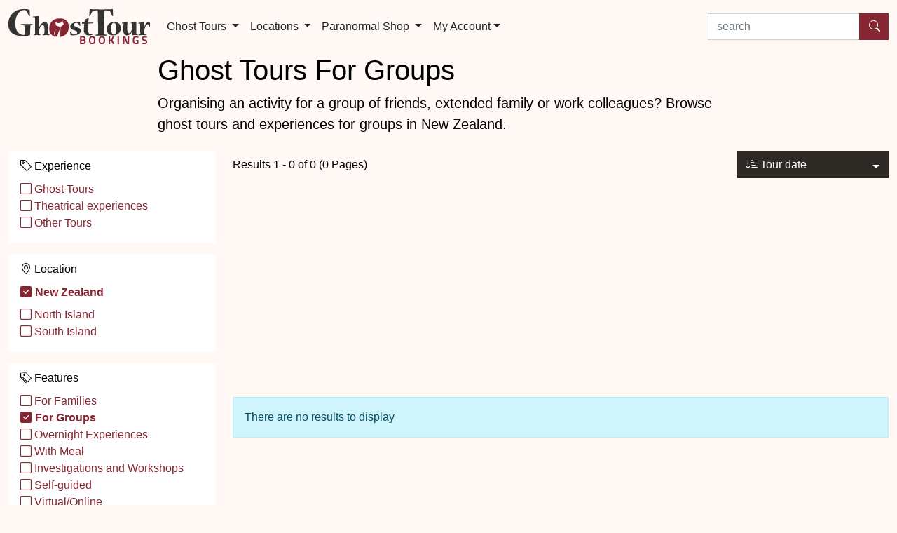

--- FILE ---
content_type: text/html; charset=utf-8
request_url: https://www.ghosttourbookings.com/nz/for-groups/
body_size: 4179
content:

<!DOCTYPE html>
<html lang="en">
<head id="headTag"><meta charset="utf-8" /><meta name="viewport" content="width=device-width, initial-scale=1" /><link href="//fonts.cdnfonts.com/css/evolventa" rel="stylesheet" /><link href="/css/public.8.css" rel="stylesheet" /><link rel="shortcut icon" href="/favicon.ico" type="image/x-icon" /><link rel="icon" href="/favicon.ico" type="image/x-icon" /><meta property="fb:app_id" content="1520422244912251" /><link rel="canonical" href="https://www.ghosttourbookings.com/nz/for-groups/"></link><meta property="og:title" content="Ghost Tours For Groups in New Zealand" /><meta property="og:description" content="Organising an activity for a group of friends, extended family or work colleagues? Browse ghost tours and experiences for groups in New Zealand." /><meta property="og:url" content="https://www.ghosttourbookings.com/nz/for-groups/" /><meta property="og:site_name" content="Ghost Tour Bookings" /><meta name="twitter:card" content="summary" /><meta name="twitter:url" content="https://www.ghosttourbookings.com/nz/for-groups/" /><meta name="twitter:title" content="Ghost Tours For Groups in New Zealand" /><meta name="twitter:description" content="Organising an activity for a group of friends, extended family or work colleagues? Browse ghost tours and experiences for groups in New Zealand." /><title>
	Ghost Tours For Groups in New Zealand
</title><meta name="description" content="Organising an activity for a group of friends, extended family or work colleagues? Browse ghost tours and experiences for groups in New Zealand." /></head>
<body>
	
		<script>
			(function (i, s, o, g, r, a, m) {
				i['GoogleAnalyticsObject'] = r; i[r] = i[r] || function () {
					(i[r].q = i[r].q || []).push(arguments)
				}, i[r].l = 1 * new Date(); a = s.createElement(o),
				m = s.getElementsByTagName(o)[0]; a.async = 1; a.src = g; m.parentNode.insertBefore(a, m)
			})(window, document, 'script', '//www.google-analytics.com/analytics.js', 'ga');
			ga('create', 'UA-58466333-1', 'auto', { 'allowLinker': true });
			ga('require', 'linker');
			ga('linker:autoLink', ['ghosttourbookings.com.au', 'ghosttourbookings.co.uk']);
			ga('send', 'pageview');
		</script>
	
	<div id="fb-root"></div>
	<script>(function (d, s, id) {
		var js, fjs = d.getElementsByTagName(s)[0];
		if (d.getElementById(id)) return;
		js = d.createElement(s); js.id = id;
		js.src = "//connect.facebook.net/en_US/sdk.js#xfbml=1&version=v2.9&appId=1520422244912251";
		fjs.parentNode.insertBefore(js, fjs);
	}(document, 'script', 'facebook-jssdk'));</script>
	
	
	<nav id="top" class="navbar navbar-expand-lg navbar-light">
		<div class="container-fluid container-xxl position-relative">
			<a href="https://www.ghosttourbookings.com/nz/" class="navbar-brand">
				<img alt="Ghost Tour Bookings" src="/images/logo-5.png" style="height:50px;width:202px;" />
			</a>
			<button class="navbar-toggler" type="button" data-bs-toggle="collapse" data-bs-target="#mainNavbar" aria-controls="mainNavbar" aria-expanded="false" aria-label="Toggle navigation">
				<span class="navbar-toggler-icon"></span>
			</button>
			<div id="mainNavbar" class="collapse navbar-collapse">
				<ul class="navbar-nav me-auto" xxxstyle="position:relative;z-index:1">
					
					<li class="nav-item dropdown">
						<a id="mainNavbarExperiences" href="#" class="nav-link dropdown-toggle text-dark" role="button" data-bs-toggle="dropdown" aria-expanded="false">
							Ghost Tours
						</a>
						<ul class="dropdown-menu" aria-labelledby="mainNavbarExperiences">
							
									<li><a href="https://www.ghosttourbookings.com/nz/ghost-tours/" class="dropdown-item">Ghost Tours</a></li>
								
									<li><a href="https://www.ghosttourbookings.com/nz/theatrical-experiences/" class="dropdown-item">Theatrical experiences</a></li>
								
									<li><a href="https://www.ghosttourbookings.com/nz/other-tours/" class="dropdown-item">Other Tours</a></li>
								
							<li><hr class="dropdown-divider"></li>
							
									<li><a href="https://www.ghosttourbookings.com/nz/family-ghost-tours/" class="dropdown-item">For Families</a></li>
								
									<li><a href="https://www.ghosttourbookings.com/nz/for-groups/" class="dropdown-item">For Groups</a></li>
								
									<li><a href="https://www.ghosttourbookings.com/nz/ghost-tours-with-accommodation/" class="dropdown-item">Overnight Experiences</a></li>
								
									<li><a href="https://www.ghosttourbookings.com/nz/ghost-tours-with-meal/" class="dropdown-item">With Meal</a></li>
								
									<li><a href="https://www.ghosttourbookings.com/nz/ghost-investigations-workshops/" class="dropdown-item">Investigations and Workshops</a></li>
								
									<li><a href="https://www.ghosttourbookings.com/nz/self-guided/" class="dropdown-item">Self-guided</a></li>
								
									<li><a href="https://www.ghosttourbookings.com/nz/virtual/" class="dropdown-item">Virtual/Online</a></li>
								
									<li><a href="https://www.ghosttourbookings.com/nz/gift-vouchers/" class="dropdown-item">Gift Vouchers Available</a></li>
								
									<li><a href="https://www.ghosttourbookings.com/nz/halloween/" class="dropdown-item">Halloween Events</a></li>
								
						</ul>
					</li>
					
						<li class="nav-item dropdown">
							
									<a id="mainNavbarLocations" href="#" class="nav-link dropdown-toggle text-dark" role="button" data-bs-toggle="dropdown" aria-expanded="false">
										Locations
									</a>
									<ul class="dropdown-menu" aria-labelledby="mainNavbarLocations">
								
									<li>
										<a id="repRegion_lnkRegion_0" class="dropdown-item" href="https://www.ghosttourbookings.com/nz/north-island/">North Island</a>
										
										
									</li>
								
									<li>
										<a id="repRegion_lnkRegion_1" class="dropdown-item" href="https://www.ghosttourbookings.com/nz/south-island/">South Island</a>
										
										
									</li>
								
										<li><hr class="dropdown-divider"></li>
										<li><a href="https://www.ghosttourbookings.com/nz/search/?countryid=0" class="dropdown-item">All countries</a></li>
									</ul>
								
						</li>
					
					
					
					<li class="nav-item dropdown">
						
								<a id="mainNavbarStore" href="#" class="nav-link dropdown-toggle text-dark" role="button" data-bs-toggle="dropdown" aria-expanded="false">
									Paranormal Shop
								</a>
								<ul class="dropdown-menu" aria-labelledby="mainNavbarStore">
									<li><a href="https://www.ghosttourbookings.com/nz/marketplace/" class="dropdown-item">Home</a></li>
							
								<li><a href="https://www.ghosttourbookings.com/nz/marketplace/books/" class="dropdown-item">Books</a></li>
							
								<li><a href="https://www.ghosttourbookings.com/nz/marketplace/tour-merchandise/" class="dropdown-item">Tour Merchandise</a></li>
							
								<li><a href="https://www.ghosttourbookings.com/nz/marketplace/equipment/" class="dropdown-item">Equipment</a></li>
							
								<li><a href="https://www.ghosttourbookings.com/nz/marketplace/clothing/" class="dropdown-item">Clothing</a></li>
							
								<li><a href="https://www.ghosttourbookings.com/nz/marketplace/courses/" class="dropdown-item">Courses</a></li>
							
								</ul>
							
					</li>
					
					<li class="nav-item dropdown">
						<a id="mainNavbarAccount" href="#" class="nav-link dropdown-toggle text-dark" data-bs-toggle="dropdown" role="button" aria-haspopup="true" aria-expanded="false">My Account</a>
						<ul class="dropdown-menu" aria-labelledby="mainNavbarAccount">
							
								<li><a id="lnkLogin" class="dropdown-item" href="https://www.ghosttourbookings.com/nz/login/?from=/for-groups/">Log in</a></li>
								<li><a href="https://www.ghosttourbookings.com/nz/register/" class="dropdown-item">Register</a></li>
								<li><hr class="dropdown-divider"></li>
								<li><a href="https://www.ghosttourbookings.com/supplier/" class="dropdown-item">Tour operator log in</a></li>
							
							
						</ul>
					</li>
				</ul>
				<form action="https://www.ghosttourbookings.com/nz/search-all/" method="get" class="d-flex" role="search">
					<label for="q" class="visually-hidden">search by experience or location</label>
					<div class="input-group">
						<input id="q" name="q" class="form-control" type="text" maxlength="60" placeholder="search">
						<button type="submit" class="btn btn-primary"><i class="bi-search" aria-label="Search tours"></i></button>
					</div>
				</form>
			</div>
		</div>
	</nav>
	
	<div class="container-fluid container-xxl">
		
	
<div class="row">
	<div class="col-md-8 offset-md-2 mb-4">
		<h1 class="">Ghost Tours For Groups</h1>
		<div class="lead">Organising an activity for a group of friends, extended family or work colleagues? Browse ghost tours and experiences for groups in New Zealand.</div>
	</div>
</div>
<div class="row">
	<div class="col-md-3">
		<div id="filters" class="collapse d-none d-md-block">
			<div class="xcard xmt-3">
				<div class="xcard-body">
					<div class="row d-block d-md-none mb-3">
						<div class="col-6 xxcol-sm-7 xxcol-md-8 xxcol-lg-9">
							<a href="#filters" data-bs-toggle="collapse" role="button" aria-expanded="false" aria-controls="filters" class="btn btn-secondary w-100 d-inline-block d-sm-none text-start position-relative dropdown-toggle collapsed"><i class="bi-funnel"></i> Refine by</a>
						</div>
					</div>
					
					
					
					<div class="card mb-3">
						<div class="card-header">
							<i class="bi-tag"></i> Experience
						</div>
						<div class="card-body pt-0">
							
							<div class="mt-10"><a href="https://www.ghosttourbookings.com/nz/ghost-tours/?tag=5" rel="nofollow"><i class="bi-square"></i> Ghost Tours</a></div>
<div class="mt-10"><a href="https://www.ghosttourbookings.com/nz/theatrical-experiences/?tag=5" rel="nofollow"><i class="bi-square"></i> Theatrical experiences</a></div>
<div class="mt-10"><a href="https://www.ghosttourbookings.com/nz/other-tours/?tag=5" rel="nofollow"><i class="bi-square"></i> Other Tours</a></div>

						</div>
					</div>
					<div class="card mb-3">
						<div class="card-header">
							<i class="bi-geo-alt"></i> Location
						</div>
						<div class="card-body pt-0">
							<div id="content_ctl00_panCountryID" class="mb-2">
	
								<div><strong><a id="content_ctl00_lnkCountryID" href="https://www.ghosttourbookings.com/nz/search/?q=&amp;countryid=0&amp;tag=5"><i class="bi-check-square-fill"></i> New Zealand</a> </strong></div>
							
</div>
							<div class="mt-10"><a href="https://www.ghosttourbookings.com/nz/north-island/for-groups/" rel="nofollow"><i class="bi-square"></i> North Island</a></div>
<div class="mt-10"><a href="https://www.ghosttourbookings.com/nz/south-island/for-groups/" rel="nofollow"><i class="bi-square"></i> South Island</a></div>

							
						</div>
					</div>
					<div class="card">
						<div class="card-header">
							<i class="bi-tags"></i> Features
						</div>
						<div class="card-body pt-0">
							<div class="mt-10"><a href="https://www.ghosttourbookings.com/nz/family-ghost-tours/" rel="nofollow"><i class="bi-square"></i> For Families</a></div>
<div class="mt-10"><strong><a href="https://www.ghosttourbookings.com/nz/search/?q=" rel="nofollow"><i class="bi-check-square-fill"></i> For Groups</a></strong></div>
<div class="mt-10"><a href="https://www.ghosttourbookings.com/nz/ghost-tours-with-accommodation/" rel="nofollow"><i class="bi-square"></i> Overnight Experiences</a></div>
<div class="mt-10"><a href="https://www.ghosttourbookings.com/nz/ghost-tours-with-meal/" rel="nofollow"><i class="bi-square"></i> With Meal</a></div>
<div class="mt-10"><a href="https://www.ghosttourbookings.com/nz/ghost-investigations-workshops/" rel="nofollow"><i class="bi-square"></i> Investigations and Workshops</a></div>
<div class="mt-10"><a href="https://www.ghosttourbookings.com/nz/self-guided/" rel="nofollow"><i class="bi-square"></i> Self-guided</a></div>
<div class="mt-10"><a href="https://www.ghosttourbookings.com/nz/virtual/" rel="nofollow"><i class="bi-square"></i> Virtual/Online</a></div>
<div class="mt-10"><a href="https://www.ghosttourbookings.com/nz/gift-vouchers/" rel="nofollow"><i class="bi-square"></i> Gift Vouchers Available</a></div>
<div class="mt-10"><a href="https://www.ghosttourbookings.com/nz/halloween/" rel="nofollow"><i class="bi-square"></i> Halloween Events</a></div>

						</div>
					</div>
				</div>
			</div>
		</div>
	</div>
	<div class="col-md-9">
		<div class="row mb-10">
			
			<div class="col-6 d-block d-md-none mb-3">
				<a href="#filters" data-bs-toggle="collapse" role="button" aria-expanded="false" aria-controls="filters" class="btn btn-secondary w-100 text-start position-relative dropdown-toggle collapsed"><i class="bi-funnel"></i> Refine by</a>
			</div>
			<div class="col-6 xxcol-sm-5 col-md-4 col-lg-3 mb-3">
				<div class="btn-group d-block">
					<button type="button" class="btn btn-secondary w-100 dropdown-toggle text-start" data-bs-toggle="dropdown" aria-haspopup="true" aria-expanded="false">
						<i class="bi-sort-down-alt"></i> Tour date
					</button>
					<ul class="dropdown-menu dropdown-menu-right">
						<li><a href="/for-groups/?order=title" class="dropdown-item">Title</a></li><li><a href="/for-groups/?order=price" class="dropdown-item">Price</a></li><li><a href="/for-groups/?order=rating" class="dropdown-item">Rating</a></li>
					</ul>
				</div>
			</div>
			<div class="col-12 xxcol-sm-7 col-md-8 col-lg-9 order-md-first mb-3">
				<p class="form-control-plaintext text-center text-md-start">Results 1 - 0 of 0 (0 Pages)</p>
			</div>
		</div>
		
		<div class="row row-cols-2 row-cols-md-3 row-cols-xl-4 g-3 mb-3">
			
		</div>
		<div class="w-100 mb-3" style="overflow:hidden">
			<script async src="//pagead2.googlesyndication.com/pagead/js/adsbygoogle.js"></script>
			<ins class="adsbygoogle" style="display:block; text-align:center;" data-ad-layout="in-article" data-ad-format="fluid" data-ad-client="ca-pub-7192742313196126" data-ad-slot="2584957709"></ins>
			<script>(adsbygoogle = window.adsbygoogle || []).push({});</script>
		</div>
		
			<div class="alert alert-info">There are no results to display</div>
		
		
	</div>
</div>


		<div class="mt-5">
			<p id="disclaimer" style="margin-top:50px;"><small>All prices, availability and tour and product information are subject to change without notification, and while every effort is made to ensure the accuracy of the prices, availability and tour and product information displayed on this website they are not guaranteed to be accurate.</small></p>
			<p><small>Ghost Tour Bookings is not a provider of tours, experiences or products and has no responsibility for any tours, experiences or products provided or not provided by the tour operator, supplier or any other party. The tour operators and suppliers provide services and products directly to customers.</small></p>
		</div>
		<div class="text-end mt-4">
			<p><a href="#top">back to top <span class="bi-arrow-up-circle"></span></a></p>
		</div>
	</div>
	<div class="footer text-white py-3" style="background-color:#939393">
		<div class="container-fluid container-xxl">
			<div class="row">
				<div class="col-xl-10 offset-xl-1">
					<div class="row">
						<div class="col-sm-4">
							<div class="h5 text-uppercase">
								<i class="bi-flag"></i> Country
							</div>
							<!--<p>Viewing: New Zealand </p>
							<p><b>Other Countries</b></p>-->
							
									<p class="mb-2">
										<a id="repCountry_lnkCountry_0" class="text-white" href="https://www.ghosttourbookings.com.au/">Australia</a>
										
									</p>
								
									<p class="mb-2">
										<a id="repCountry_lnkCountry_1" class="text-white" href="https://www.ghosttourbookings.com/ca/">Canada</a>
										
									</p>
								
									<p class="mb-2">
										<a id="repCountry_lnkCountry_2" class="text-white" href="https://www.ghosttourbookings.com/nz/">New Zealand</a>
										<span id="repCountry_lblSelected_2" class="bi-check-circle"></span>
									</p>
								
									<p class="mb-2">
										<a id="repCountry_lnkCountry_3" class="text-white" href="https://www.ghosttourbookings.com/uk/">United Kingdom</a>
										
									</p>
								
									<p class="mb-2">
										<a id="repCountry_lnkCountry_4" class="text-white" href="https://www.ghosttourbookings.com/us/">United States</a>
										
									</p>
								
						</div>
						<div class="col-sm-4">
							<div class="h5 text-uppercase">
								<i class="bi-briefcase"></i> Tour Operators
							</div>
							<p class="mb-2"><a href="https://www.ghosttourbookings.com/supplier/about.aspx" class="text-white">Information</a></p>
							<p class="mb-2"><a href="https://www.ghosttourbookings.com/supplier/register.aspx" class="text-white">Register</a></p>
							<p class="mb-2"><a href="https://www.ghosttourbookings.com/supplier/" class="text-white">Log in</a></p>
						</div>
						<div class="col-sm-4">
							<div class="h5 text-uppercase">
								<i class="bi-info-circle"></i> About
							</div>
							<p class="mb-2"><a href="https://www.ghosttourbookings.com/nz/about/" class="text-white">About Us</a></p>
							<p class="mb-2"><a href="https://www.ghosttourbookings.com/nz/contact/" class="text-white">Contact Us</a></p>
							<p class="mb-2"><a href="https://www.ghosttourbookings.com/nz/terms/" class="text-white">User Agreement</a></p>
							<p class="mb-2"><a href="https://www.ghosttourbookings.com/nz/privacy/" class="text-white">Privacy Policy</a></p>
							<p class="mb-2"><a href="https://www.facebook.com/ghosttourbookings" target="_blank" class="text-white">Find us on Facebook</a></p>
							<div class="fb-like" data-href="https://www.facebook.com/ghosttourbookings" data-width="90" data-layout="button_count" data-action="like" data-size="small" data-show-faces="false" data-share="false"></div>
						</div>
					</div>
					<hr />
					<div>
						&copy; Copyright 2014 - 2026 Ghost Tour Bookings | <a href="https://www.ghosttourbookings.com/nz/sitemap/" class="text-white">Sitemap</a>
					</div>
				</div>
			</div>
		</div>
	</div>
	<script src="https://code.jquery.com/jquery-1.12.4.min.js" integrity="sha384-nvAa0+6Qg9clwYCGGPpDQLVpLNn0fRaROjHqs13t4Ggj3Ez50XnGQqc/r8MhnRDZ" crossorigin="anonymous"></script>
   	<script src="https://cdn.jsdelivr.net/npm/bootstrap@5.0.0-beta1/dist/js/bootstrap.bundle.min.js" integrity="sha384-ygbV9kiqUc6oa4msXn9868pTtWMgiQaeYH7/t7LECLbyPA2x65Kgf80OJFdroafW" crossorigin="anonymous"></script>
	<script src="/js/public.5.js"></script>
	<script type="text/javascript">
$(function () { $("span.stars3").stars3(); });
</script>
<script type="application/ld+json">
{"@context":"http://schema.org","@type":"BreadcrumbList","itemListElement":[{"@type":"ListItem","position":1,"item":{"@id":"https://www.ghosttourbookings.com/nz/","name":"Home"}},{"@type":"ListItem","position":2,"item":{"@id":"https://www.ghosttourbookings.com/nz/for-groups/","name":"Ghost Tours For Groups"}}]}
</script>

</body>
</html>

--- FILE ---
content_type: text/html; charset=utf-8
request_url: https://www.google.com/recaptcha/api2/aframe
body_size: 258
content:
<!DOCTYPE HTML><html><head><meta http-equiv="content-type" content="text/html; charset=UTF-8"></head><body><script nonce="HoVu7A7S3LJPvEBJvYFoIA">/** Anti-fraud and anti-abuse applications only. See google.com/recaptcha */ try{var clients={'sodar':'https://pagead2.googlesyndication.com/pagead/sodar?'};window.addEventListener("message",function(a){try{if(a.source===window.parent){var b=JSON.parse(a.data);var c=clients[b['id']];if(c){var d=document.createElement('img');d.src=c+b['params']+'&rc='+(localStorage.getItem("rc::a")?sessionStorage.getItem("rc::b"):"");window.document.body.appendChild(d);sessionStorage.setItem("rc::e",parseInt(sessionStorage.getItem("rc::e")||0)+1);localStorage.setItem("rc::h",'1768805027728');}}}catch(b){}});window.parent.postMessage("_grecaptcha_ready", "*");}catch(b){}</script></body></html>

--- FILE ---
content_type: application/javascript
request_url: https://www.ghosttourbookings.com/js/public.5.js
body_size: 7409
content:
$.fn.stars = function () {
	return $(this).each(function () {
		var val = parseFloat($(this).html());
		var size = Math.max(0, (Math.min(5, val))) * 16;
		var $span = $("<span />").width(size);
		$(this).html($span);
	});
};

$.fn.stars2 = function () {
	return $(this).each(function () {
		var val = Math.round(parseFloat($(this).html()));
		var str = "";
		//for (var i = 0; i < 5; i++) {
		//	str += "<span class=\"glyphicon glyphicon-star" + (i > (val - 1) ? "-empty" : "") + "\" aria-hidden=\"true\"></span>";
		//}
		//for (var i = 0; i < val; i++) {
		//	str += "<span class=\"glyphicon glyphicon-star\" aria-hidden=\"true\"></span>";
		//}
		for (var i = 0; i < 5; i++) {
			str += "<i class=\"bi-star" + (i > (val - 1) ? " text-light" : " text-warning") + "\" aria-hidden=\"true\"></i>";
		}
		$(this).html(str + "<span class=\"visually-hidden\">" + val + " stars");
	});
};

$.fn.stars3 = function () {
	return $(this).each(function () {
		var val = parseFloat($(this).html());
		var str = "";
		for (var i = 1; i <= 5; i++) {
			if (val > (i - 0.25)) {
				str += "<i class=\"bi-star-fill\" aria-hidden=\"true\"></i>";
			}
			else if (val > (i - 0.75)) {
				str += "<i class=\"bi-star-half\" aria-hidden=\"true\"></i>";
			}
			else {
				str += "<i class=\"bi-star\" aria-hidden=\"true\"></i>";
			}
		}
		$(this).html(str + "<span class=\"visually-hidden\">" + val + " stars</span>");
	});
};

function loadCookiePrompt(policyUrl) {
	if (checkCookie("cookiePrompt") != "on") {
		var bodyTag = $("body");
		$("#header").before('<div id="cookie-prompt" class="alert alert-danger"><button type="button" class="close" aria-label="Close" onclick="closeCookiePrompt()"><span aria-hidden="true">&times;</span></button>This website uses cookies. By continuing we assume your permission to deploy cookies, as detailed in our <a href="' + policyUrl + '" class="alert-link" rel="nofollow">privacy and cookies policy</a>.</div>');
	}
}

function closeCookiePrompt() {
	createCookie("cookiePrompt", "on", 30);
	$("#cookie-prompt").remove();
}

function createCookie(name, value, days) {
	if (days) {
		var date = new Date();
		date.setTime(date.getTime() + (days * 24 * 60 * 60 * 1000));
		var expires = "; expires=" + date.toGMTString();
	}
	else var expires = "";
	document.cookie = name + "=" + value + expires + "; path=/";
}

function checkCookie(name) {
	var nameEQ = name + "=";
	var ca = document.cookie.split(';');
	for (var i = 0; i < ca.length; i++) {
		var c = ca[i];
		while (c.charAt(0) == ' ') c = c.substring(1, c.length);
		if (c.indexOf(nameEQ) == 0) return c.substring(nameEQ.length, c.length);
	}
	return null;
}

function eraseCookie(name) {
	createCookie(name, "", -1);
}



/*
* rwdImageMaps jQuery plugin v1.5
*
* Allows image maps to be used in a responsive design by recalculating the area coordinates to match the actual image size on load and window.resize
*
* Copyright (c) 2013 Matt Stow
* https://github.com/stowball/jQuery-rwdImageMaps
* http://mattstow.com
* Licensed under the MIT license
*/
; (function (a) { a.fn.rwdImageMaps = function () { var c = this; var b = function () { c.each(function () { if (typeof (a(this).attr("usemap")) == "undefined") { return } var e = this, d = a(e); a("<img />").load(function () { var g = "width", m = "height", n = d.attr(g), j = d.attr(m); if (!n || !j) { var o = new Image(); o.src = d.attr("src"); if (!n) { n = o.width } if (!j) { j = o.height } } var f = d.width() / 100, k = d.height() / 100, i = d.attr("usemap").replace("#", ""), l = "coords"; a('map[name="' + i + '"]').find("area").each(function () { var r = a(this); if (!r.data(l)) { r.data(l, r.attr(l)) } var q = r.data(l).split(","), p = new Array(q.length); for (var h = 0; h < p.length; ++h) { if (h % 2 === 0) { p[h] = parseInt(((q[h] / n) * 100) * f) } else { p[h] = parseInt(((q[h] / j) * 100) * k) } } r.attr(l, p.toString()) }) }).attr("src", d.attr("src")) }) }; a(window).resize(b).trigger("resize"); return this } })(jQuery);


(function ($) {

	$.fn.tablePagination = function (settings) {
		var defaults = {
			rowsPerPage: 10,
			currPage: 1,
			ignoreRows: []
		};
		settings = $.extend(defaults, settings);

		return this.each(function () {
			var table = $(this)[0];
			var totalPagesId, currPageId, firstPageId, prevPageId, nextPageId, lastPageId;
			totalPagesId = '#tablePagination_totalPages';
			currPageId = '#tablePagination_currPage';
			firstPageId = '#tablePagination_firstPage';
			prevPageId = '#tablePagination_prevPage';
			nextPageId = '#tablePagination_nextPage';
			lastPageId = '#tablePagination_lastPage';
			var tblLocation = "next";

			var possibleTableRows = $.makeArray($('tbody tr', table));
			var tableRows = $.grep(possibleTableRows, function (value, index) {
				return ($.inArray(value, defaults.ignoreRows) == -1);
			}, false)

			var numRows = tableRows.length;

			if (numRows <= defaults.rowsPerPage + 2)
				return;

			var totalPages = resetTotalPages();
			var currPageNumber = (defaults.currPage > totalPages) ? 1 : defaults.currPage;

			function hideOtherPages(pageNum) {
				if (pageNum == 0 || pageNum > totalPages)
					return;
				var startIndex = (pageNum - 1) * defaults.rowsPerPage;
				var endIndex = (startIndex + defaults.rowsPerPage - 1);
				$(tableRows).show();
				for (var i = 0; i < tableRows.length; i++) {
					if (i < startIndex || i > endIndex) {
						$(tableRows[i]).hide()
					}
				}
			}

			function resetTotalPages() {
				var preTotalPages = Math.round(numRows / defaults.rowsPerPage);
				var totalPages = (preTotalPages * defaults.rowsPerPage < numRows) ? preTotalPages + 1 : preTotalPages;
				if ($(table)[tblLocation]().find(totalPagesId).length > 0)
					$(table)[tblLocation]().find(totalPagesId).html(totalPages);
				return totalPages;
			}

			function resetCurrentPage(currPageNum) {
				if (currPageNum < 1 || currPageNum > totalPages)
					return;
				currPageNumber = currPageNum;
				hideOtherPages(currPageNumber);
				$(table)[tblLocation]().find(currPageId).html(currPageNumber)
			}

			function createPaginationElements() {
				var htmlBuffer = [];
				htmlBuffer.push('<div class="mt-3 text-center">');
				//htmlBuffer.push("<ul id='tablePagination' class='pager'>");
				//htmlBuffer.push("<a id='tablePagination_firstPage' href='#'>first</a> ");
				//if (currPageNumber > 1)
				htmlBuffer.push('<a id="tablePagination_prevPage" href="#" class="btn btn-secondary"><i class="bi-chevron-left"></i> back</a>\n');
				//htmlBuffer.push("Page ");
				//htmlBuffer.push("<span id='tablePagination_currPage'>" + currPageNumber + "</span>");
				//htmlBuffer.push(" of <span id='tablePagination_totalPages'>" + totalPages + "</span> ");
				//if (currPageNumber < totalPages)
				htmlBuffer.push('<a id="tablePagination_nextPage" href="#" class="btn btn-secondary">more <i class="bi-chevron-right"></i></a>');
				//htmlBuffer.push("<a id='tablePagination_lastPage' href='#'>last</a>");
				//htmlBuffer.push("</ul>");
				htmlBuffer.push('</div>');
				return htmlBuffer.join('').toString();
			}

			if ($(table)[tblLocation]().find(totalPagesId).length == 0) {
				$(this).after(createPaginationElements());
			}
			else {
				$(table)[tblLocation]().find(currPageId).html(currPageNumber);
			}
			hideOtherPages(currPageNumber);

			$(table)[tblLocation]().find(firstPageId).bind('click', function (e) {
				e.stopPropagation();
				resetCurrentPage(1);
				return false;
			});

			$(table)[tblLocation]().find(prevPageId).bind('click', function (e) {
				e.stopPropagation();
				resetCurrentPage(currPageNumber - 1);
				return false;
			});

			$(table)[tblLocation]().find(nextPageId).bind('click', function (e) {
				e.stopPropagation();
				resetCurrentPage(parseInt(currPageNumber) + 1);
				return false;
			});

			$(table)[tblLocation]().find(lastPageId).bind('click', function (e) {
				e.stopPropagation();
				resetCurrentPage(totalPages);
				return false;
			});

		})
	};
})(jQuery);

+function(a){"use strict";function b(a,b){if(!(a instanceof b))throw new TypeError("Cannot call a class as a function")}var c=function(){function a(a,b){for(var c=0;c<b.length;c++){var d=b[c];d.enumerable=d.enumerable||!1,d.configurable=!0,"value"in d&&(d.writable=!0),Object.defineProperty(a,d.key,d)}}return function(b,c,d){return c&&a(b.prototype,c),d&&a(b,d),b}}();(function(a){var d="ekkoLightbox",e=a.fn[d],f={title:"",footer:"",maxWidth:9999,maxHeight:9999,showArrows:!0,wrapping:!0,type:null,alwaysShowClose:!1,loadingMessage:'<div class="ekko-lightbox-loader"><div><div></div><div></div></div></div>',leftArrow:"<span>&#10094;</span>",rightArrow:"<span>&#10095;</span>",strings:{close:"Close",fail:"Failed to load image:",type:"Could not detect remote target type. Force the type using data-type"},doc:document,onShow:function(){},onShown:function(){},onHide:function(){},onHidden:function(){},onNavigate:function(){},onContentLoaded:function(){}},g=function(){function d(c,e){var g=this;b(this,d),this._config=a.extend({},f,e),this._$modalArrows=null,this._galleryIndex=0,this._galleryName=null,this._padding=null,this._border=null,this._titleIsShown=!1,this._footerIsShown=!1,this._wantedWidth=0,this._wantedHeight=0,this._touchstartX=0,this._touchendX=0,this._modalId="ekkoLightbox-"+Math.floor(1e3*Math.random()+1),this._$element=c instanceof jQuery?c:a(c),this._isBootstrap3=3==a.fn.modal.Constructor.VERSION[0];var h='<h4 class="modal-title">'+(this._config.title||"&nbsp;")+"</h4>",i='<button type="button" class="close" data-dismiss="modal" aria-label="'+this._config.strings.close+'"><span aria-hidden="true">&times;</span></button>',j='<div class="modal-header'+(this._config.title||this._config.alwaysShowClose?"":" hide")+'">'+(this._isBootstrap3?i+h:h+i)+"</div>",k='<div class="modal-footer'+(this._config.footer?"":" hide")+'">'+(this._config.footer||"&nbsp;")+"</div>",l='<div class="modal-body"><div class="ekko-lightbox-container"><div class="ekko-lightbox-item fade in show"></div><div class="ekko-lightbox-item fade"></div></div></div>',m='<div class="modal-dialog" role="document"><div class="modal-content">'+j+l+k+"</div></div>";a(this._config.doc.body).append('<div id="'+this._modalId+'" class="ekko-lightbox modal fade" tabindex="-1" tabindex="-1" role="dialog" aria-hidden="true">'+m+"</div>"),this._$modal=a("#"+this._modalId,this._config.doc),this._$modalDialog=this._$modal.find(".modal-dialog").first(),this._$modalContent=this._$modal.find(".modal-content").first(),this._$modalBody=this._$modal.find(".modal-body").first(),this._$modalHeader=this._$modal.find(".modal-header").first(),this._$modalFooter=this._$modal.find(".modal-footer").first(),this._$lightboxContainer=this._$modalBody.find(".ekko-lightbox-container").first(),this._$lightboxBodyOne=this._$lightboxContainer.find("> div:first-child").first(),this._$lightboxBodyTwo=this._$lightboxContainer.find("> div:last-child").first(),this._border=this._calculateBorders(),this._padding=this._calculatePadding(),this._galleryName=this._$element.data("gallery"),this._galleryName&&(this._$galleryItems=a(document.body).find('*[data-gallery="'+this._galleryName+'"]'),this._galleryIndex=this._$galleryItems.index(this._$element),a(document).on("keydown.ekkoLightbox",this._navigationalBinder.bind(this)),this._config.showArrows&&this._$galleryItems.length>1&&(this._$lightboxContainer.append('<div class="ekko-lightbox-nav-overlay"><a href="#">'+this._config.leftArrow+'</a><a href="#">'+this._config.rightArrow+"</a></div>"),this._$modalArrows=this._$lightboxContainer.find("div.ekko-lightbox-nav-overlay").first(),this._$lightboxContainer.on("click","a:first-child",function(a){return a.preventDefault(),g.navigateLeft()}),this._$lightboxContainer.on("click","a:last-child",function(a){return a.preventDefault(),g.navigateRight()}),this.updateNavigation())),this._$modal.on("show.bs.modal",this._config.onShow.bind(this)).on("shown.bs.modal",function(){return g._toggleLoading(!0),g._handle(),g._config.onShown.call(g)}).on("hide.bs.modal",this._config.onHide.bind(this)).on("hidden.bs.modal",function(){return g._galleryName&&(a(document).off("keydown.ekkoLightbox"),a(window).off("resize.ekkoLightbox")),g._$modal.remove(),g._config.onHidden.call(g)}).modal(this._config),a(window).on("resize.ekkoLightbox",function(){g._resize(g._wantedWidth,g._wantedHeight)}),this._$lightboxContainer.on("touchstart",function(){g._touchstartX=event.changedTouches[0].screenX}).on("touchend",function(){g._touchendX=event.changedTouches[0].screenX,g._swipeGesure()})}return c(d,null,[{key:"Default",get:function(){return f}}]),c(d,[{key:"element",value:function(){return this._$element}},{key:"modal",value:function(){return this._$modal}},{key:"navigateTo",value:function(b){return b<0||b>this._$galleryItems.length-1?this:(this._galleryIndex=b,this.updateNavigation(),this._$element=a(this._$galleryItems.get(this._galleryIndex)),void this._handle())}},{key:"navigateLeft",value:function(){if(this._$galleryItems&&1!==this._$galleryItems.length){if(0===this._galleryIndex){if(!this._config.wrapping)return;this._galleryIndex=this._$galleryItems.length-1}else this._galleryIndex--;return this._config.onNavigate.call(this,"left",this._galleryIndex),this.navigateTo(this._galleryIndex)}}},{key:"navigateRight",value:function(){if(this._$galleryItems&&1!==this._$galleryItems.length){if(this._galleryIndex===this._$galleryItems.length-1){if(!this._config.wrapping)return;this._galleryIndex=0}else this._galleryIndex++;return this._config.onNavigate.call(this,"right",this._galleryIndex),this.navigateTo(this._galleryIndex)}}},{key:"updateNavigation",value:function(){if(!this._config.wrapping){var a=this._$lightboxContainer.find("div.ekko-lightbox-nav-overlay");0===this._galleryIndex?a.find("a:first-child").addClass("disabled"):a.find("a:first-child").removeClass("disabled"),this._galleryIndex===this._$galleryItems.length-1?a.find("a:last-child").addClass("disabled"):a.find("a:last-child").removeClass("disabled")}}},{key:"close",value:function(){return this._$modal.modal("hide")}},{key:"_navigationalBinder",value:function(a){return a=a||window.event,39===a.keyCode?this.navigateRight():37===a.keyCode?this.navigateLeft():void 0}},{key:"_detectRemoteType",value:function(a,b){return b=b||!1,!b&&this._isImage(a)&&(b="image"),!b&&this._getYoutubeId(a)&&(b="youtube"),!b&&this._getVimeoId(a)&&(b="vimeo"),!b&&this._getInstagramId(a)&&(b="instagram"),(!b||["image","youtube","vimeo","instagram","video","url"].indexOf(b)<0)&&(b="url"),b}},{key:"_isImage",value:function(a){return a&&a.match(/(^data:image\/.*,)|(\.(jp(e|g|eg)|gif|png|bmp|webp|svg)((\?|#).*)?$)/i)}},{key:"_containerToUse",value:function(){var a=this,b=this._$lightboxBodyTwo,c=this._$lightboxBodyOne;return this._$lightboxBodyTwo.hasClass("in")&&(b=this._$lightboxBodyOne,c=this._$lightboxBodyTwo),c.removeClass("in show"),setTimeout(function(){a._$lightboxBodyTwo.hasClass("in")||a._$lightboxBodyTwo.empty(),a._$lightboxBodyOne.hasClass("in")||a._$lightboxBodyOne.empty()},500),b.addClass("in show"),b}},{key:"_handle",value:function(){var a=this._containerToUse();this._updateTitleAndFooter();var b=this._$element.attr("data-remote")||this._$element.attr("href"),c=this._detectRemoteType(b,this._$element.attr("data-type")||!1);if(["image","youtube","vimeo","instagram","video","url"].indexOf(c)<0)return this._error(this._config.strings.type);switch(c){case"image":this._preloadImage(b,a),this._preloadImageByIndex(this._galleryIndex,3);break;case"youtube":this._showYoutubeVideo(b,a);break;case"vimeo":this._showVimeoVideo(this._getVimeoId(b),a);break;case"instagram":this._showInstagramVideo(this._getInstagramId(b),a);break;case"video":this._showHtml5Video(b,a);break;default:this._loadRemoteContent(b,a)}return this}},{key:"_getYoutubeId",value:function(a){if(!a)return!1;var b=a.match(/^.*(youtu.be\/|v\/|u\/\w\/|embed\/|watch\?v=|\&v=)([^#\&\?]*).*/);return!(!b||11!==b[2].length)&&b[2]}},{key:"_getVimeoId",value:function(a){return!!(a&&a.indexOf("vimeo")>0)&&a}},{key:"_getInstagramId",value:function(a){return!!(a&&a.indexOf("instagram")>0)&&a}},{key:"_toggleLoading",value:function(b){return b=b||!1,b?(this._$modalDialog.css("display","none"),this._$modal.removeClass("in show"),a(".modal-backdrop").append(this._config.loadingMessage)):(this._$modalDialog.css("display","block"),this._$modal.addClass("in show"),a(".modal-backdrop").find(".ekko-lightbox-loader").remove()),this}},{key:"_calculateBorders",value:function(){return{top:this._totalCssByAttribute("border-top-width"),right:this._totalCssByAttribute("border-right-width"),bottom:this._totalCssByAttribute("border-bottom-width"),left:this._totalCssByAttribute("border-left-width")}}},{key:"_calculatePadding",value:function(){return{top:this._totalCssByAttribute("padding-top"),right:this._totalCssByAttribute("padding-right"),bottom:this._totalCssByAttribute("padding-bottom"),left:this._totalCssByAttribute("padding-left")}}},{key:"_totalCssByAttribute",value:function(a){return parseInt(this._$modalDialog.css(a),10)+parseInt(this._$modalContent.css(a),10)+parseInt(this._$modalBody.css(a),10)}},{key:"_updateTitleAndFooter",value:function(){var a=this._$element.data("title")||"",b=this._$element.data("footer")||"";return this._titleIsShown=!1,a||this._config.alwaysShowClose?(this._titleIsShown=!0,this._$modalHeader.css("display","").find(".modal-title").html(a||"&nbsp;")):this._$modalHeader.css("display","none"),this._footerIsShown=!1,b?(this._footerIsShown=!0,this._$modalFooter.css("display","").html(b)):this._$modalFooter.css("display","none"),this}},{key:"_showYoutubeVideo",value:function(a,b){var c=this._getYoutubeId(a),d=a.indexOf("&")>0?a.substr(a.indexOf("&")):"",e=this._$element.data("width")||560,f=this._$element.data("height")||e/(560/315);return this._showVideoIframe("//www.youtube.com/embed/"+c+"?badge=0&autoplay=1&html5=1"+d,e,f,b)}},{key:"_showVimeoVideo",value:function(a,b){var c=this._$element.data("width")||500,d=this._$element.data("height")||c/(560/315);return this._showVideoIframe(a+"?autoplay=1",c,d,b)}},{key:"_showInstagramVideo",value:function(a,b){var c=this._$element.data("width")||612,d=c+80;return a="/"!==a.substr(-1)?a+"/":a,b.html('<iframe width="'+c+'" height="'+d+'" src="'+a+'embed/" frameborder="0" allowfullscreen></iframe>'),this._resize(c,d),this._config.onContentLoaded.call(this),this._$modalArrows&&this._$modalArrows.css("display","none"),this._toggleLoading(!1),this}},{key:"_showVideoIframe",value:function(a,b,c,d){return c=c||b,d.html('<div class="embed-responsive embed-responsive-16by9"><iframe width="'+b+'" height="'+c+'" src="'+a+'" frameborder="0" allowfullscreen class="embed-responsive-item"></iframe></div>'),this._resize(b,c),this._config.onContentLoaded.call(this),this._$modalArrows&&this._$modalArrows.css("display","none"),this._toggleLoading(!1),this}},{key:"_showHtml5Video",value:function(a,b){var c=this._$element.data("width")||560,d=this._$element.data("height")||c/(560/315);return b.html('<div class="embed-responsive embed-responsive-16by9"><video width="'+c+'" height="'+d+'" src="'+a+'" preload="auto" autoplay controls class="embed-responsive-item"></video></div>'),this._resize(c,d),this._config.onContentLoaded.call(this),this._$modalArrows&&this._$modalArrows.css("display","none"),this._toggleLoading(!1),this}},{key:"_loadRemoteContent",value:function(b,c){var d=this,e=this._$element.data("width")||560,f=this._$element.data("height")||560,g=this._$element.data("disableExternalCheck")||!1;return this._toggleLoading(!1),g||this._isExternal(b)?(c.html('<iframe src="'+b+'" frameborder="0" allowfullscreen></iframe>'),this._config.onContentLoaded.call(this)):c.load(b,a.proxy(function(){return d._$element.trigger("loaded.bs.modal")})),this._$modalArrows&&this._$modalArrows.css("display","none"),this._resize(e,f),this}},{key:"_isExternal",value:function(a){var b=a.match(/^([^:\/?#]+:)?(?:\/\/([^\/?#]*))?([^?#]+)?(\?[^#]*)?(#.*)?/);return"string"==typeof b[1]&&b[1].length>0&&b[1].toLowerCase()!==location.protocol||"string"==typeof b[2]&&b[2].length>0&&b[2].replace(new RegExp(":("+{"http:":80,"https:":443}[location.protocol]+")?$"),"")!==location.host}},{key:"_error",value:function(a){return console.error(a),this._containerToUse().html(a),this._resize(300,300),this}},{key:"_preloadImageByIndex",value:function(b,c){if(this._$galleryItems){var d=a(this._$galleryItems.get(b),!1);if("undefined"!=typeof d){var e=d.attr("data-remote")||d.attr("href");return("image"===d.attr("data-type")||this._isImage(e))&&this._preloadImage(e,!1),c>0?this._preloadImageByIndex(b+1,c-1):void 0}}}},{key:"_preloadImage",value:function(b,c){var d=this;c=c||!1;var e=new Image;return c&&!function(){var f=setTimeout(function(){c.append(d._config.loadingMessage)},200);e.onload=function(){f&&clearTimeout(f),f=null;var b=a("<img />");return b.attr("src",e.src),b.addClass("img-fluid"),b.css("width","100%"),c.html(b),d._$modalArrows&&d._$modalArrows.css("display",""),d._resize(e.width,e.height),d._toggleLoading(!1),d._config.onContentLoaded.call(d)},e.onerror=function(){return d._toggleLoading(!1),d._error(d._config.strings.fail+("  "+b))}}(),e.src=b,e}},{key:"_swipeGesure",value:function(){return this._touchendX<this._touchstartX?this.navigateRight():this._touchendX>this._touchstartX?this.navigateLeft():void 0}},{key:"_resize",value:function(b,c){c=c||b,this._wantedWidth=b,this._wantedHeight=c;var d=b/c,e=this._padding.left+this._padding.right+this._border.left+this._border.right,f=this._config.doc.body.clientWidth>575?20:0,g=this._config.doc.body.clientWidth>575?0:20,h=Math.min(b+e,this._config.doc.body.clientWidth-f,this._config.maxWidth);b+e>h?(c=(h-e-g)/d,b=h):b+=e;var i=0,j=0;this._footerIsShown&&(j=this._$modalFooter.outerHeight(!0)||55),this._titleIsShown&&(i=this._$modalHeader.outerHeight(!0)||67);var k=this._padding.top+this._padding.bottom+this._border.bottom+this._border.top,l=parseFloat(this._$modalDialog.css("margin-top"))+parseFloat(this._$modalDialog.css("margin-bottom")),m=Math.min(c,a(window).height()-k-l-i-j,this._config.maxHeight-k-i-j);c>m&&(b=Math.ceil(m*d)+e),this._$lightboxContainer.css("height",m),this._$modalDialog.css("flex",1).css("maxWidth",b);var n=this._$modal.data("bs.modal");if(n)try{n._handleUpdate()}catch(o){n.handleUpdate()}return this}}],[{key:"_jQueryInterface",value:function(b){var c=this;return b=b||{},this.each(function(){var e=a(c),f=a.extend({},d.Default,e.data(),"object"==typeof b&&b);new d(c,f)})}}]),d}();return a.fn[d]=g._jQueryInterface,a.fn[d].Constructor=g,a.fn[d].noConflict=function(){return a.fn[d]=e,g._jQueryInterface},g})(jQuery)}(jQuery);

!function (e) { e.fn.shorten = function (s) { "use strict"; var t = { showChars: 100, minHideChars: 10, ellipsesText: "...", moreText: "more", lessText: "less", onLess: function () { }, onMore: function () { }, errMsg: null, force: !1 }; return s && e.extend(t, s), e(this).data("jquery.shorten") && !t.force ? !1 : (e(this).data("jquery.shorten", !0), e(document).off("click", ".morelink"), e(document).on({ click: function () { var s = e(this); return s.hasClass("less") ? (s.removeClass("less"), s.html(t.moreText), s.parent().prev().animate({ height: "0%" }, function () { s.parent().prev().prev().show() }).hide("fast", function () { t.onLess() })) : (s.addClass("less"), s.html(t.lessText), s.parent().prev().animate({ height: "100%" }, function () { s.parent().prev().prev().hide() }).show("fast", function () { t.onMore() })), !1 } }, ".morelink"), this.each(function () { var s = e(this), n = s.html(), r = s.text().length; if (r > t.showChars + t.minHideChars) { var o = n.substr(0, t.showChars); if (o.indexOf("<") >= 0) { for (var a = !1, i = "", h = 0, l = [], c = null, f = 0, u = 0; u <= t.showChars; f++)if ("<" != n[f] || a || (a = !0, c = n.substring(f + 1, n.indexOf(">", f)), "/" == c[0] ? c != "/" + l[0] ? t.errMsg = "ERROR en HTML: the top of the stack should be the tag that closes" : l.shift() : "br" != c.toLowerCase() && l.unshift(c)), a && ">" == n[f] && (a = !1), a) i += n.charAt(f); else if (u++ , h <= t.showChars) i += n.charAt(f), h++; else if (l.length > 0) { for (j = 0; j < l.length; j++)i += "</" + l[j] + ">"; break } o = e("<div/>").html(i + '<span class="ellip">' + t.ellipsesText + "</span>").html() } else o += t.ellipsesText; var m = '<div class="shortcontent">' + o + '</div><div class="allcontent">' + n + '</div><span><a href="javascript://nop/" class="morelink">' + t.moreText + "</a></span>"; s.html(m), s.find(".allcontent").hide(), e(".shortcontent p:last", s).css("margin-bottom", 0) } })) } }(jQuery);

; (function ($, window, document, undefined) {
	var pluginName = 'grid',
		defaults = {
			padding_x: 15,
			padding_y: 15,
			no_columns: 4,
			margin_bottom: 20,
			breakpoints: [
				[575, 1],
				[991, 2],
				[1199, 3]
			]
		},
		columns,
		$article,
		article_width;

	function Plugin(element, options) {
		this.element = element;
		this.options = $.extend({}, defaults, options);
		this._defaults = defaults;
		this._name = pluginName;
		this.init();
	}

	Plugin.prototype.init = function () {
		var self = this,
			resize_finish;

		$(this.element).find("img").load(function () {
			$(window).resize();
		});

		$(window).resize(function () {
			clearTimeout(resize_finish);
			resize_finish = setTimeout(function () {
				self.make_layout_change(self);
			}, 11);
		});

		self.make_layout_change(self);

		setTimeout(function () {
			$(window).resize();
		}, 500);
	};

	Plugin.prototype.calculate = function (columns) {
		var self = this,
			maxHeight = 0,
			$container = $(this.element),
			container_width = $container.width(),
			$article = $(this.element).children();

		if (columns === 1) {
			console.log('!');

			$container.css('position', '');
			$container.css('height', '');

			$article.each(function () {
				$(this).css('position', '');
				$(this).css('clear', '');
				$(this).css('height', '');
				$(this).css('width', '');
				$(this).css('top', '');
				$(this).css('left', '');
			});

			return;
		}

		$container.css('position', 'relative');

		if (columns === 1) {
			article_width = container_width; // - self.options.padding_x;
		} else {
			article_width = container_width / columns; // - self.options.padding_x
		}
		
		$article.each(function () {
			$(this).css('position', 'absolute');
			$(this).css('clear', 'none');
			$(this).css('height', '');
			if (columns !== 1 && $(this).hasClass('grid2x2')) {
				$(this).css('width', (article_width * 2)); // + self.options.padding_x

				if (($(this).outerHeight() / 2) > maxHeight) {
					maxHeight = ($(this).outerHeight() / 2);
				}
			}
			else {
				$(this).css('width', article_width);

				if ($(this).outerHeight() > maxHeight) {
					maxHeight = $(this).outerHeight();
				}
			}
		});

		$article.each(function () {
			if (columns !== 1 && $(this).hasClass('grid2x2')) {
				$(this).css('height', (maxHeight * 2) + self.options.padding_y);
			}
			else {
				$(this).css('height', maxHeight);
			}
		});

		var cellCount = $article.length;
		var cells = [];

		for (var i = 0; i < cellCount; i++) {
			var j = -1;

			while (true) {
				j++;

				if (columns !== 1 && $($article[i]).hasClass('grid2x2')) {
					if (!cells[j] && !cells[j + 1] && !cells[j + columns] && !cells[j + 1 + columns] && ((j + 0) % columns) != (columns - 1)) {
						cells[j] = true;
						cells[j + 1] = true;
						cells[j + columns] = true;
						cells[j + 1 + columns] = true;
						$($article[i]).css('top', Math.floor(j / columns) * (maxHeight + self.options.padding_y));
						$($article[i]).css('left', ((j % columns) * (article_width))); // + self.options.padding_x
						break;
					}
				}
				else {
					if (!cells[j]) {
						cells[j] = true;
						$($article[i]).css('top', Math.floor(j / columns) * (maxHeight + self.options.padding_y));
						$($article[i]).css('left', ((j % columns) * (article_width))); // + self.options.padding_x
						break;
					}
				}
			}
		}

		$container.css('height', Math.ceil(cells.length / columns) * (maxHeight + self.options.padding_y) + this.options.margin_bottom);
	};

	Plugin.prototype.make_layout_change = function (_self) {
		columns = _self.options.no_columns;

		for (var i = 0; i < _self.options.breakpoints.length; i++) {
			if ($(window).width() <= _self.options.breakpoints[i][0]) {
				columns = _self.options.breakpoints[i][1];
				break;
			}
		}

		_self.calculate(columns);
	};

	$.fn[pluginName] = function (options) {
		return this.each(function () {
			if (!$.data(this, 'plugin_' + pluginName)) {
				$.data(this, 'plugin_' + pluginName,
					new Plugin(this, options));
			}
		});
	}

})(jQuery, window, document);
